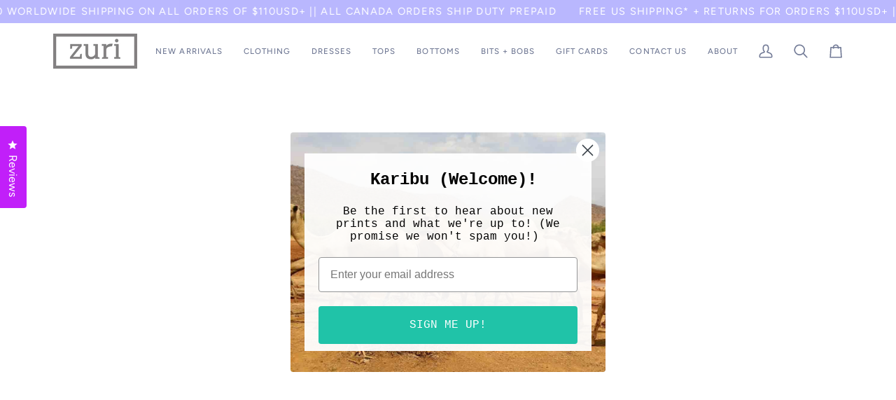

--- FILE ---
content_type: text/css
request_url: https://www.shopzuri.com/cdn/shop/t/36/assets/font-settings.css?v=183017427753448860931759333238
body_size: 281
content:
@font-face{font-family:Abel;font-weight:400;font-style:normal;font-display:swap;src:url(//www.shopzuri.com/cdn/fonts/abel/abel_n4.0254805ccf79872a96d53996a984f2b9039f9995.woff2?h1=c2hvcHp1cmkuY29t&h2=YXUuc2hvcHp1cmkuY29t&h3=c2hvcHp1cmkuYWNjb3VudC5teXNob3BpZnkuY29t&h4=dWsuc2hvcHp1cmkuY29t&h5=YWNjb3VudC5zaG9wenVyaS5jb20&h6=a2Uuc2hvcHp1cmkuY29t&hmac=b17ac4507ba15e2260daefc6d0e9f1a971ba24903e9713adb93440da2bdeb2d3) format("woff2"),url(//www.shopzuri.com/cdn/fonts/abel/abel_n4.635ebaebd760542724b79271de73bae7c2091173.woff?h1=c2hvcHp1cmkuY29t&h2=YXUuc2hvcHp1cmkuY29t&h3=c2hvcHp1cmkuYWNjb3VudC5teXNob3BpZnkuY29t&h4=dWsuc2hvcHp1cmkuY29t&h5=YWNjb3VudC5zaG9wenVyaS5jb20&h6=a2Uuc2hvcHp1cmkuY29t&hmac=d0d3e0a4e419c3095c85027dce2a125f042487efe33c8cfafe1708732be24e5d) format("woff")}@font-face{font-family:Figtree;font-weight:400;font-style:normal;font-display:swap;src:url(//www.shopzuri.com/cdn/fonts/figtree/figtree_n4.3c0838aba1701047e60be6a99a1b0a40ce9b8419.woff2?h1=c2hvcHp1cmkuY29t&h2=YXUuc2hvcHp1cmkuY29t&h3=c2hvcHp1cmkuYWNjb3VudC5teXNob3BpZnkuY29t&h4=dWsuc2hvcHp1cmkuY29t&h5=YWNjb3VudC5zaG9wenVyaS5jb20&h6=a2Uuc2hvcHp1cmkuY29t&hmac=075cec3dadbb11e30c7dd5ceb564050a5074a84212db21b2aa8d5ef6f39dbeb7) format("woff2"),url(//www.shopzuri.com/cdn/fonts/figtree/figtree_n4.c0575d1db21fc3821f17fd6617d3dee552312137.woff?h1=c2hvcHp1cmkuY29t&h2=YXUuc2hvcHp1cmkuY29t&h3=c2hvcHp1cmkuYWNjb3VudC5teXNob3BpZnkuY29t&h4=dWsuc2hvcHp1cmkuY29t&h5=YWNjb3VudC5zaG9wenVyaS5jb20&h6=a2Uuc2hvcHp1cmkuY29t&hmac=c6156df900213238efbaa754739561ba654819b01c055391aa98a3d9920201de) format("woff")}@font-face{font-family:Figtree;font-weight:400;font-style:normal;font-display:swap;src:url(//www.shopzuri.com/cdn/fonts/figtree/figtree_n4.3c0838aba1701047e60be6a99a1b0a40ce9b8419.woff2?h1=c2hvcHp1cmkuY29t&h2=YXUuc2hvcHp1cmkuY29t&h3=c2hvcHp1cmkuYWNjb3VudC5teXNob3BpZnkuY29t&h4=dWsuc2hvcHp1cmkuY29t&h5=YWNjb3VudC5zaG9wenVyaS5jb20&h6=a2Uuc2hvcHp1cmkuY29t&hmac=075cec3dadbb11e30c7dd5ceb564050a5074a84212db21b2aa8d5ef6f39dbeb7) format("woff2"),url(//www.shopzuri.com/cdn/fonts/figtree/figtree_n4.c0575d1db21fc3821f17fd6617d3dee552312137.woff?h1=c2hvcHp1cmkuY29t&h2=YXUuc2hvcHp1cmkuY29t&h3=c2hvcHp1cmkuYWNjb3VudC5teXNob3BpZnkuY29t&h4=dWsuc2hvcHp1cmkuY29t&h5=YWNjb3VudC5zaG9wenVyaS5jb20&h6=a2Uuc2hvcHp1cmkuY29t&hmac=c6156df900213238efbaa754739561ba654819b01c055391aa98a3d9920201de) format("woff")}@font-face{font-family:Figtree;font-weight:500;font-style:normal;font-display:swap;src:url(//www.shopzuri.com/cdn/fonts/figtree/figtree_n5.3b6b7df38aa5986536945796e1f947445832047c.woff2?h1=c2hvcHp1cmkuY29t&h2=YXUuc2hvcHp1cmkuY29t&h3=c2hvcHp1cmkuYWNjb3VudC5teXNob3BpZnkuY29t&h4=dWsuc2hvcHp1cmkuY29t&h5=YWNjb3VudC5zaG9wenVyaS5jb20&h6=a2Uuc2hvcHp1cmkuY29t&hmac=3fe41adfee0a995bfa123eb1c1f1725692727481313f233df3f7e84e94378a94) format("woff2"),url(//www.shopzuri.com/cdn/fonts/figtree/figtree_n5.f26bf6dcae278b0ed902605f6605fa3338e81dab.woff?h1=c2hvcHp1cmkuY29t&h2=YXUuc2hvcHp1cmkuY29t&h3=c2hvcHp1cmkuYWNjb3VudC5teXNob3BpZnkuY29t&h4=dWsuc2hvcHp1cmkuY29t&h5=YWNjb3VudC5zaG9wenVyaS5jb20&h6=a2Uuc2hvcHp1cmkuY29t&hmac=ded1b640197289e276520c6f5743948d2df450f5d7b2af811b83c0558b93741e) format("woff")}@font-face{font-family:Figtree;font-weight:500;font-style:normal;font-display:swap;src:url(//www.shopzuri.com/cdn/fonts/figtree/figtree_n5.3b6b7df38aa5986536945796e1f947445832047c.woff2?h1=c2hvcHp1cmkuY29t&h2=YXUuc2hvcHp1cmkuY29t&h3=c2hvcHp1cmkuYWNjb3VudC5teXNob3BpZnkuY29t&h4=dWsuc2hvcHp1cmkuY29t&h5=YWNjb3VudC5zaG9wenVyaS5jb20&h6=a2Uuc2hvcHp1cmkuY29t&hmac=3fe41adfee0a995bfa123eb1c1f1725692727481313f233df3f7e84e94378a94) format("woff2"),url(//www.shopzuri.com/cdn/fonts/figtree/figtree_n5.f26bf6dcae278b0ed902605f6605fa3338e81dab.woff?h1=c2hvcHp1cmkuY29t&h2=YXUuc2hvcHp1cmkuY29t&h3=c2hvcHp1cmkuYWNjb3VudC5teXNob3BpZnkuY29t&h4=dWsuc2hvcHp1cmkuY29t&h5=YWNjb3VudC5zaG9wenVyaS5jb20&h6=a2Uuc2hvcHp1cmkuY29t&hmac=ded1b640197289e276520c6f5743948d2df450f5d7b2af811b83c0558b93741e) format("woff")}@font-face{font-family:Figtree;font-weight:400;font-style:italic;font-display:swap;src:url(//www.shopzuri.com/cdn/fonts/figtree/figtree_i4.89f7a4275c064845c304a4cf8a4a586060656db2.woff2?h1=c2hvcHp1cmkuY29t&h2=YXUuc2hvcHp1cmkuY29t&h3=c2hvcHp1cmkuYWNjb3VudC5teXNob3BpZnkuY29t&h4=dWsuc2hvcHp1cmkuY29t&h5=YWNjb3VudC5zaG9wenVyaS5jb20&h6=a2Uuc2hvcHp1cmkuY29t&hmac=eb8639d512cc338c0f8b09291eec2a28de2e3975649a022bfbe1aa68443cab00) format("woff2"),url(//www.shopzuri.com/cdn/fonts/figtree/figtree_i4.6f955aaaafc55a22ffc1f32ecf3756859a5ad3e2.woff?h1=c2hvcHp1cmkuY29t&h2=YXUuc2hvcHp1cmkuY29t&h3=c2hvcHp1cmkuYWNjb3VudC5teXNob3BpZnkuY29t&h4=dWsuc2hvcHp1cmkuY29t&h5=YWNjb3VudC5zaG9wenVyaS5jb20&h6=a2Uuc2hvcHp1cmkuY29t&hmac=d92b8f33105681015d4c20d720227f445f0d23306554bd35d417f13778228cf1) format("woff")}@font-face{font-family:Figtree;font-weight:500;font-style:italic;font-display:swap;src:url(//www.shopzuri.com/cdn/fonts/figtree/figtree_i5.969396f679a62854cf82dbf67acc5721e41351f0.woff2?h1=c2hvcHp1cmkuY29t&h2=YXUuc2hvcHp1cmkuY29t&h3=c2hvcHp1cmkuYWNjb3VudC5teXNob3BpZnkuY29t&h4=dWsuc2hvcHp1cmkuY29t&h5=YWNjb3VudC5zaG9wenVyaS5jb20&h6=a2Uuc2hvcHp1cmkuY29t&hmac=1fe463078a6c0ab2416d7070f002a236c6b4d76644253b95db0c194ddddcffc9) format("woff2"),url(//www.shopzuri.com/cdn/fonts/figtree/figtree_i5.93bc1cad6c73ca9815f9777c49176dfc9d2890dd.woff?h1=c2hvcHp1cmkuY29t&h2=YXUuc2hvcHp1cmkuY29t&h3=c2hvcHp1cmkuYWNjb3VudC5teXNob3BpZnkuY29t&h4=dWsuc2hvcHp1cmkuY29t&h5=YWNjb3VudC5zaG9wenVyaS5jb20&h6=a2Uuc2hvcHp1cmkuY29t&hmac=b805caead2c23cdba1cc8c8b6fbddd236c80afeb1babd4128f73fd32ec14919a) format("woff")}
/*# sourceMappingURL=/cdn/shop/t/36/assets/font-settings.css.map?v=183017427753448860931759333238 */


--- FILE ---
content_type: application/javascript; charset=utf-8
request_url: https://g10498469755.co/gr?id=-LqieRiofJFXscIxdpCp&refurl=&winurl=https%3A%2F%2Fwww.shopzuri.com%2Fpages%2Fhand-loomed-in-india
body_size: 234
content:
if (typeof georedirect1570593426435loaded === "function") { georedirect1570593426435loaded(); }if (typeof georedirectLoaded !== "undefined" && typeof georedirectLoaded["-LqieRiofJFXscIxdpCp"] === "function") { georedirectLoaded["-LqieRiofJFXscIxdpCp"](); }if (typeof georedirect1570593426435Status === "function") { georedirect1570593426435Status(0); }/*geo targetly - geo redirect - run*/